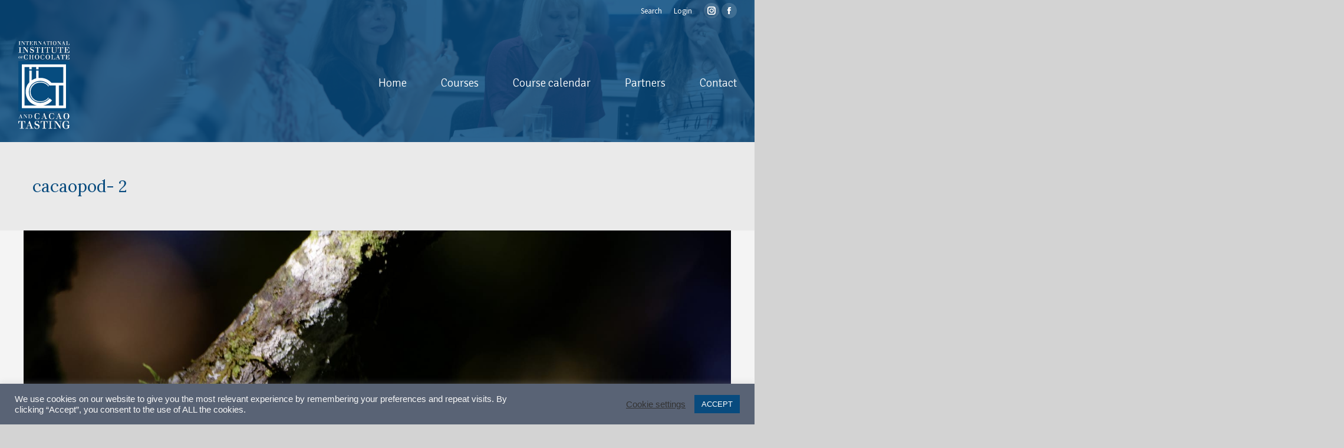

--- FILE ---
content_type: text/css
request_url: https://www.chocolatetastinginstitute.org/wp-content/plugins/mg-custom/custom.css?ver=6.9
body_size: 45
content:
h1.site-title figure img {
  height: 150px;
}

--- FILE ---
content_type: text/css
request_url: https://www.chocolatetastinginstitute.org/wp-content/uploads/so-css/so-css-dt-the7.css?ver=1683301437
body_size: 69
content:
#main.sidebar-none.sidebar-divider-vertical {
  padding-top: 0px;
}